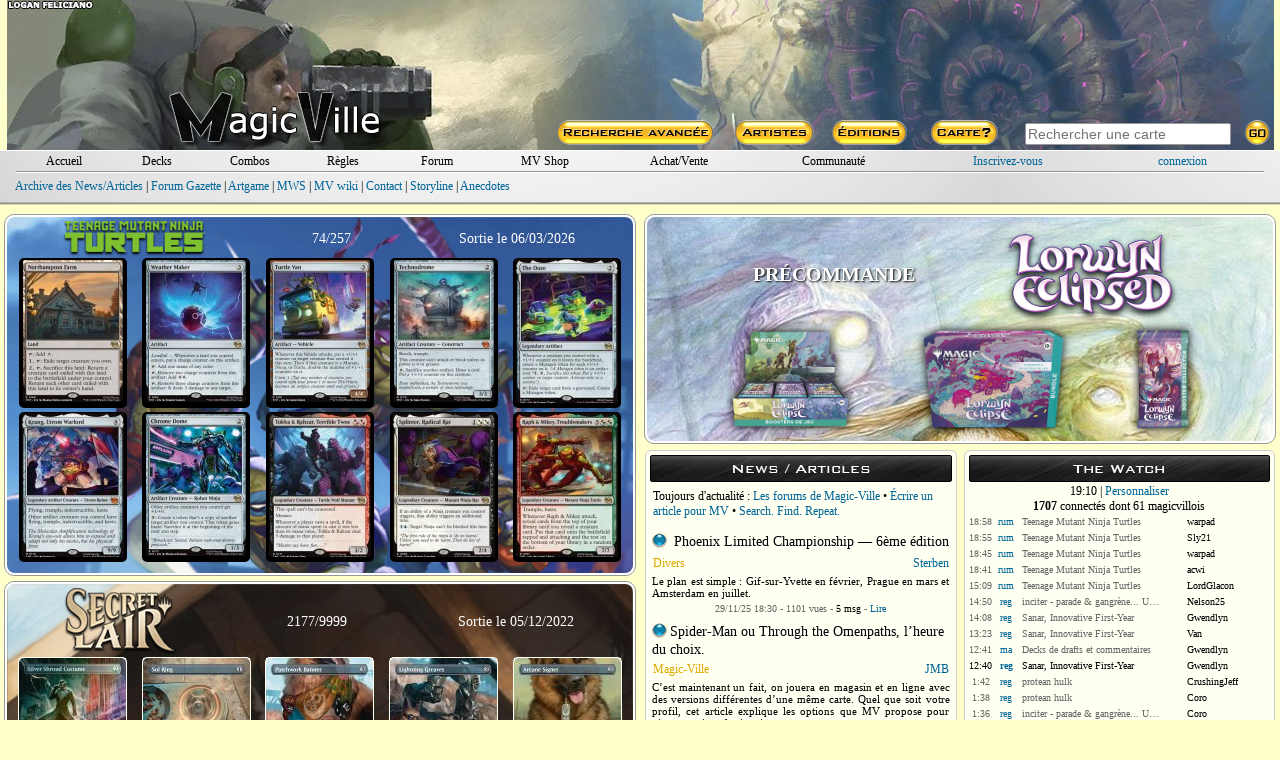

--- FILE ---
content_type: text/html; charset=ISO-8859-1
request_url: https://www.magic-ville.com/fr/?ref=abu169
body_size: 71059
content:

<!DOCTYPE HTML>
<html>
<head>
  <title>Magicville - Tout sur "Magic : L'Assembl&eacute;e" - magic-ville.com</title>
  <link rel="shortcut icon" type="image/png" href="https://www.magic-ville.com/favicon.png">
<meta http-equiv="content-type" content="text/html; charset=iso-8859-1">
<meta http-equiv="content-language" content="fr">
<meta name="keywords" lang="fr" content="magic,gathering,assemblee,carte,achat,vente,echange,tournoi">
<meta name="description" content="Toutes les cartes de Magic : l'assemblee, vente, echange, forums, decks, combos">
  <link href="/fr/styles.css" rel="stylesheet" type="text/css">
  
  
<!-- Google tag (gtag.js) -->
<script async src="https://www.googletagmanager.com/gtag/js?id=G-FMSVMQXHY3"></script>
<script>
  window.dataLayer = window.dataLayer || [];
  function gtag(){dataLayer.push(arguments);}
  gtag('js', new Date());

  gtag('config', 'G-FMSVMQXHY3');
</script>
<script>

var hoverprefs=1;
var touchprefs=0;
var x
var y

function MAJCoords(evt){
	x=evt.clientX
	y=evt.clientY
	return false;	
}


	function initElement(){
		document.getElementById("MV_content").onmouseover = TreatOver;
		document.getElementById("MV_content").onmouseout = TreatOut;
	}

	function TreatOver(event){
		event = event || window.event;
		elem = event.target || event.srcElement;
		id = elem.id;

		if (hoverprefs && id.substring(0,4)=="c_t_") {CardOver(id.substring(4));}
	}

	function TreatOut(event){
		event = event || window.event;
		elem = event.target || event.srcElement;
		id = elem.id;

		if (hoverprefs && id.substring(0,4)=="c_t_") {CardOut(id.substring(4));}
	}

function MM_preloadImages() { //v3.0
  var d=document; if(d.images){ if(!d.MM_p) d.MM_p=new Array();
    var i,j=d.MM_p.length,a=MM_preloadImages.arguments; for(i=0; i<a.length; i++)
    if (a[i].indexOf("#")!=0){ d.MM_p[j]=new Image; d.MM_p[j++].src=a[i];}}
}

user_id="";
idcur="accueil";
idchg="";
//document.getElementById("mainrub_"+idcur).className = "fakelink";




	function rubdetails(idchg) {
    	document.getElementById("rub"+idcur).style.display = "none";
		document.getElementById("rub"+idchg).style.display = "block";
		if (idchg=="perso" && user_id=="") {document.login_form.pseudo.focus();}
		if (idchg==idcur) { p=3;}
		else {idcur=idchg;}
	}

function ShowSpoiler(ref) {
    document.getElementById(ref).style.visibility = "visible";
}

function ShowSpoiler2(ref) {
    document.getElementById(ref).style.display = "block";
}


function ChangePrefs(pref){
	OnTheFlyContent("/fr/prefs_light?p="+pref,"prefs_tooltip_content");
	if (pref=="") {
 	if (document.documentElement && document.documentElement.scrollTop) {
		theTop = document.documentElement.scrollTop
	}
	else if (document.body) {
		theTop = document.body.scrollTop
	}

	document.getElementById("prefs_tooltip").style.left=(x-250)+"px";
	document.getElementById("prefs_tooltip").style.top=(theTop+y+10)+"px";
	document.getElementById("prefs_tooltip").style.visibility="visible";
	}
}

function EffPrefs(){document.getElementById("prefs_tooltip").style.visibility="hidden";}

function OnTheFlyContent(src,dst) {
	var xhr_object = null;

	if(window.XMLHttpRequest) // Firefox
	   xhr_object = new XMLHttpRequest();
	else if(window.ActiveXObject) // Internet Explorer
	   xhr_object = new ActiveXObject('Microsoft.XMLHTTP');


	xhr_object.open("POST", src, true);

	xhr_object.onreadystatechange = function() {
	   if(xhr_object.readyState == 4) document.getElementById(dst).innerHTML=xhr_object.responseText;
	}

	xhr_object.send(null);
}

var Mkeystrokes = 0;
function MKeyUp() {
    ++Mkeystrokes;
    setTimeout(MCardSearch, 500);
}

function MCardSearch(){
	--Mkeystrokes;
	csi=document.getElementById("main_card_search_input");
	Mch=csi.value;
	if (Mkeystrokes == 0 && (Mch.length>2 || Mch.toLowerCase()=="ow" || Mch.toLowerCase()=="x")) {
		document.getElementById("main_card_search_results").innerHTML="<div align=center><img src=/fr/graph/divers/loadingGIF.gif></div>";
		OnTheFlyContent("/fr/upn_search?n="+encodeURI(Mch),"main_card_search_results");

		if (document.documentElement && document.documentElement.scrollTop) {theTop = document.documentElement.scrollTop;}
		else if (document.body) {theTop = document.body.scrollTop;}

  		var r = csi.getBoundingClientRect();

		document.getElementById("main_card_search_results").style.left=(r.left-20)+"px";
		document.getElementById("main_card_search_results").style.top=(theTop+r.top+30)+"px";
		document.getElementById("main_card_search_results").style.visibility="visible";
	}
}

function MClose(){
	document.getElementById("main_card_search_results").style.visibility="hidden";
	document.getElementById("main_card_search_results").innerHTML="<img src=/fr/graph/divers/loadingGIF.gif>";
}
</script>
</head>


<body onmousemove="MAJCoords(event)" onload="initElement();" >
<a name="haut_de_page"></a>
<div align=center>
<div style="width:100%;min-width: 750px;max-width: 1280px;" align=center id=MV_content>
<table style="width:99%;background:url(/fr/graph/header_bk/2026/4.jpg);" border=0 cellspacing=0 cellpadding=0><tr><td>
<table width=100% height=150 border=0 cellspacing=0 cellpadding=0 align=center>
  <tr> 
	<td valign=bottom align=center rowspan=2>
		<a href=/fr/MVbanners?year=2026&week=4><div style="width:100%;height:90px;"></div></a>
		<a href=/fr/index.php target=_top><img src=/fr/graph/head/MVlogo.png border=0 ></a>
	</td>
	<td width=730 align=right height=120><a href=/fr/MVbanners?year=2025&week=4><div style="width:100%;height:110px;"></div></a></td>
  </tr>
  <tr> 
	<td width=730 align=right valign=bottom> 
<table width=730 border=0 height=30 cellspacing=0 cellpadding=0 align=right>
  <tr>
    <td align=center width=25%><a href=/fr/rech_avancee><img src=/fr/graph/head/rech_avancee.png border=0></a></td>
    <td align=center width=13%><a href=/fr/rech_art><img src=/fr/graph/head/artistes.png border=0></a></td>
    <td align=center width=13%><a href=/fr/rech_set><img src=/fr/graph/head/editions.png border=0></a></td>
    <td align=center width=13%><a href=/fr/carte><img src=/fr/graph/head/carte_hasard.png border=0></a></td>
    <td valign=middle align=center width=36%>  
      <table cellspacing=0 cellpadding=0 width=100% border=0>
      <form method=post action=/fr/resultats?zbob=1>
        <tr>
          <td align=center><input id=main_card_search_input type=text name=recherche_titre style="width:200px;" onkeyup="MKeyUp()" class=search_input  placeholder="Rechercher une carte" autofocus></td>
          <td align=left><input type=image src=/fr/graph/head/go.png border=0></td>
        </tr>
        </form>
      </table>
    </td>
  </tr>
</table></td>
  </tr>
</table></td></tr></table>
<div style="background: url(/fr/graph/wm/fond.jpg);margin-bottom:5px;">
<div style="background:repeat-x top url(/fr/graph/wm/u.png);">
<div style="background:repeat-x bottom url(/fr/graph/wm/d.png);padding:2px;">
  <div style="margin:2px;">
	<table  width=98% border=0 cellspacing=0 cellpadding=0 align=center>
	  <tr>
		<td align=center width=7%><div id=mainrub_accueil style="cursor:pointer;"><a onmouseover="rubdetails('accueil')" class=und href=index>Accueil</a></div></td>
		<td align=center width=7%><div id=mainrub_decks style="cursor:pointer;"><a onmouseover="rubdetails('decks')" class=und href=decks>Decks</a></div></td>
		<td align=center width=7%><div id=mainrub_combos style="cursor:pointer;"><a onmouseover="rubdetails('combos')" class=und href=combos>Combos</a></div></td>
		<td align=center width=7%><div id=mainrub_regles style="cursor:pointer;"><a onmouseover="rubdetails('regles')" class=und href=regles>R&egrave;gles</a></div></td>
		<td align=center width=7%><div id=mainrub_forum style="cursor:pointer;"><a onmouseover="rubdetails('forum')" class=und href=forum/index2.php>Forum</a></div></td>
		<td align=center width=9%><div style="display:inline-block;"><a class=und href=/fr/mvshop/boutique>MV Shop</a></div></td>
		<td align=center width=11%><div id=mainrub_vente style="cursor:pointer;"><a onmouseover="rubdetails('vente')" class=und href=register/magicville_sale>Achat/Vente</a></td>
		<td align=center width=12%><div id=mainrub_comm style="cursor:pointer;"><a onmouseover="rubdetails('comm')" style="cursor:pointer;" class=und href=#>Communaut&eacute;</a></td>
		 
	<td align=center width=14%><a style="cursor:pointer;" href=inscription.php>Inscrivez-vous</a></td>
	<td align=center width=12%><div id=mainrub_perso onmouseover="rubdetails('perso')"><a style="cursor:pointer;" href=connexion.php>connexion</a></div></td>
	
	  </tr>
	</table></div>
  <div style="margin:1px;"><img src=/fr/graph/wm/sep.png style="display:block;width:98%;height:2px;"></div>
  <div align=left style="width:98%;height:24px;padding-top:5px;">
    <div id=rubaccueil style="display:block;" class=menu>
      <a href=gazette>Archive des News/Articles</a> |
      <a href=forum/index.php?themecode=gaz>Forum Gazette</a> |
      <a href=artgame>Artgame</a> |
      <a href=gazette/show_article?ref=60>MWS</a> |
      <a href=wiki>MV wiki</a> |
      <a href=divers/contacts>Contact</a> | 
      <a href=storyline>Storyline</a> |
      <a href=/fr/lsv>Anecdotes</a>
    </div>
    <div id=rubdecks style="display:none;">
      <a href=decks/resultats>Rechercher un deck</a> | 
      <a href=decks/submit>Saisir un deck</a> | 
      <a href=decks/decklists>Listes TOP 8</a> | 
      <a href=decks/showdeck>Deck au hasard</a> | 
      <a href=register/perso.php?rub=decks>Mes decks</a> |
      <a href=proxy>Proxies</a>
    </div>
    <div id=rubcombos style="display:none;">
      <a href=combos/moteur>Rechercher une combo</a> | 
      <a href=combos/submit>Saisir une combo</a> | 
      <a href=combos/showcombo>Combo au hasard</a> | 
      <a href=register/perso.php?rub=combos>Mes combos</a> | 
      <a href=combos/classification>Classification</a>
    </div>
    <div id=rubregles style="display:none;">
      <a href=regles/>Recherche</a> |
      <a href=regles/reglesoff.php>R&egrave;gles officielles</a> |
      <a href=regles/glossaire.php>Glossaire</a> |
      <a href=regles/faq.php>F.A.Q.</a> |
      <a href=forum/index.php?themecode=reg>Forum R&egrave;gles</a>
    </div>
    <div id=rubforum style="display:none;" class=S11>
	  <a href=/fr/forum/index.php?themecode=gen>G&eacute;n&eacute;ral</a> | 
	  <a href=/fr/forum/index.php?themecode=oik>OIK</a> | 
	  <a href=/fr/forum/index.php?themecode=ech>&Eacute;changes</a> | 
	  <a href=/fr/forum/index.php?themecode=reg>R&egrave;gles</a> | 
	  <a href=/fr/forum/index.php?themecode=tou>Tournois</a> | 
	  <a href=/fr/forum/index.php?themecode=rum>Rumeurs</a> | 
	  <a href=/fr/forum/index.php?themecode=dec>Decks</a> | 
	  <a href=/fr/forum/index.php?themecode=vin>Vintage</a> | 
	  <a href=/fr/forum/index.php?themecode=leg>Legacy</a> | 
	  <a href=/fr/forum/index.php?themecode=mod>Modern</a> |
	  <a href=/fr/forum/index.php?themecode=pio>Pioneer</a> |
	  <a href=/fr/forum/index.php?themecode=T2>Standard</a> | 
	  <a href=/fr/forum/index.php?themecode=pea>Peasant</a> |
	  <a href=/fr/forum/index.php?themecode=edh>Commander</a> |
	  <a href=/fr/forum/index.php?themecode=tl>Tiny Leaders</a> |
	  <a href=/fr/forum/index.php?themecode=exp>Explorer</a> |
	  <a href=/fr/forum/index.php?themecode=ma>MTG Arena</a>
	</div>
    <div id=rubmvshop style="display:none;" align=center>
      <div align=center>
      <a href=mvshop/caddie_checkout>Caddie</a> |
      <a href=mvshop/boutique>Boutique</a>
      
      </div>
	</div>
    <div id=rubvente style="display:none;">
      <a href=register/magicville_sale.php>Achetez &agrave; un magicvillois</a> |
      <a href=register/vendre>Vendez vos cartes</a>
	</div>
    <div id=rubcomm style="display:none;">
      <a href=register/habitants>Tous les magicvillois</a> | 
      <a href=trombi>Trombinoscope</a> | 
      Forums :
      <a href=forum/index.php?themecode=con>Contacts</a> | 
      <a href=forum/index.php?themecode=clt>MV Culture</a>
	</div>
    <div id=rubperso style="display:none;">
		
	<table width=100% cellspacing=0 cellpadding=0 border=0>
	<form name=login_form method=post action=connexion.php>
	<input type=hidden name=return_url value="www.magic-ville.com/fr/?ref=abu169">
	
	  <tr>
	    <td align=right><input type=hidden name=data value=1> login <input type=text name=pseudo maxlength=15 style="font-family: verdana;border:1px gray solid;font-size: 10px; width: 80px;"> pass <input type=password name=pass maxlength=15 style="font-family: verdana;border:1px gray solid;font-size: 10px; width: 80px;"> <input type=submit style="font-family: verdana;font-size: 10px;" value=GO></td>
	  </tr>
	</form>
	</table>
	</div></div>
</div></div></div>
<div id=prefs_tooltip style="visibility:hidden;z-index:10;position: absolute;">
  <div style="box-shadow: 0px 10px 20px 5px #333333;padding:2px;background:#fffff2;border-radius:6px;border:2px #666666 solid;">
	<div id=prefs_tooltip_content style="width:500px;padding:3px;"></div>
  </div>
</div><div id=main_card_search_results style="visibility:hidden;z-index:10;width:240px;position:absolute;background:#fffff2;box-shadow: 0px 10px 20px 5px #333333;padding:2px;border-radius:6px;border:2px #666666 solid;"></div>
<table width=100% align=center border=0 cellpadding=4 cellspacing=0>
  <tr>
    <td width=50% valign="top" align=center>
	<div style="padding:2px;background:#ffffff;border-radius:10px;border:1px #999999 solid;">
	<div style="padding:4px;background:url(/fr/graph/fond/TeenageMutantNinjaTurtles); background-size: cover; top;border-radius:8px;">
	
	<div style="margin-bottom:5px;">
	<div style="position:relative;display:flex;justify-content:space-around;align-items:center;">
	  
      <div><a href=set_cards?setcode=489&t=p><img style="filter: drop-shadow(0px 2px 1px black);" src=graph/setlogos/tmt.png border=0></a></div>
      <div class=W14>74/257</div>
      <div class=W14>Sortie le 06/03/2026</div>
    </div>
    <div id=tmt_spoilers><div style="display:flex;flex-wrap:wrap;justify-content:space-around;">
  		<div style="margin:2px;">
 		<a href=carte?ref=tmt188>
 		<table cellspacing=0 cellpadding=0 style="width:108px;height:150px;background:black;border-radius:5px;">
 		  <tr>
 			<td align=center valign=middle>
 			   <img src=../pics/lil/tmt/188.jpg title="" >
 			</td>
 		  </tr>
 		</table>
 		</a>
 		<div class=S10> <a href=carte?ref=tmt188></a></div>
 		</div>
  		<div style="margin:2px;">
 		<a href=carte?ref=tmt182>
 		<table cellspacing=0 cellpadding=0 style="width:108px;height:150px;background:black;border-radius:5px;">
 		  <tr>
 			<td align=center valign=middle>
 			   <img src=../pics/lil/tmt/182.jpg title="" >
 			</td>
 		  </tr>
 		</table>
 		</a>
 		<div class=S10> <a href=carte?ref=tmt182></a></div>
 		</div>
  		<div style="margin:2px;">
 		<a href=carte?ref=tmt181>
 		<table cellspacing=0 cellpadding=0 style="width:108px;height:150px;background:black;border-radius:5px;">
 		  <tr>
 			<td align=center valign=middle>
 			   <img src=../pics/lil/tmt/181.jpg title="" >
 			</td>
 		  </tr>
 		</table>
 		</a>
 		<div class=S10> <a href=carte?ref=tmt181></a></div>
 		</div>
  		<div style="margin:2px;">
 		<a href=carte?ref=tmt179>
 		<table cellspacing=0 cellpadding=0 style="width:108px;height:150px;background:black;border-radius:5px;">
 		  <tr>
 			<td align=center valign=middle>
 			   <img src=../pics/lil/tmt/179.jpg title="" >
 			</td>
 		  </tr>
 		</table>
 		</a>
 		<div class=S10> <a href=carte?ref=tmt179></a></div>
 		</div>
  		<div style="margin:2px;">
 		<a href=carte?ref=tmt177>
 		<table cellspacing=0 cellpadding=0 style="width:108px;height:150px;background:black;border-radius:5px;">
 		  <tr>
 			<td align=center valign=middle>
 			   <img src=../pics/lil/tmt/177.jpg title="" >
 			</td>
 		  </tr>
 		</table>
 		</a>
 		<div class=S10> <a href=carte?ref=tmt177></a></div>
 		</div>
  		<div style="margin:2px;">
 		<a href=carte?ref=tmt175>
 		<table cellspacing=0 cellpadding=0 style="width:108px;height:150px;background:black;border-radius:5px;">
 		  <tr>
 			<td align=center valign=middle>
 			   <img src=../pics/lil/tmt/175.jpg title="" >
 			</td>
 		  </tr>
 		</table>
 		</a>
 		<div class=S10> <a href=carte?ref=tmt175></a></div>
 		</div>
  		<div style="margin:2px;">
 		<a href=carte?ref=tmt172>
 		<table cellspacing=0 cellpadding=0 style="width:108px;height:150px;background:black;border-radius:5px;">
 		  <tr>
 			<td align=center valign=middle>
 			   <img src=../pics/lil/tmt/172.jpg title="" >
 			</td>
 		  </tr>
 		</table>
 		</a>
 		<div class=S10> <a href=carte?ref=tmt172></a></div>
 		</div>
  		<div style="margin:2px;">
 		<a href=carte?ref=tmt171>
 		<table cellspacing=0 cellpadding=0 style="width:108px;height:150px;background:black;border-radius:5px;">
 		  <tr>
 			<td align=center valign=middle>
 			   <img src=../pics/lil/tmt/171.jpg title="" >
 			</td>
 		  </tr>
 		</table>
 		</a>
 		<div class=S10> <a href=carte?ref=tmt171></a></div>
 		</div>
  		<div style="margin:2px;">
 		<a href=carte?ref=tmt169>
 		<table cellspacing=0 cellpadding=0 style="width:108px;height:150px;background:black;border-radius:5px;">
 		  <tr>
 			<td align=center valign=middle>
 			   <img src=../pics/lil/tmt/169.jpg title="" >
 			</td>
 		  </tr>
 		</table>
 		</a>
 		<div class=S10> <a href=carte?ref=tmt169></a></div>
 		</div>
  		<div style="margin:2px;">
 		<a href=carte?ref=tmt167>
 		<table cellspacing=0 cellpadding=0 style="width:108px;height:150px;background:black;border-radius:5px;">
 		  <tr>
 			<td align=center valign=middle>
 			   <img src=../pics/lil/tmt/167.jpg title="" >
 			</td>
 		  </tr>
 		</table>
 		</a>
 		<div class=S10> <a href=carte?ref=tmt167></a></div>
 		</div></div></div>
    </div>
	</div>
	</div><div style="margin-bottom:5px;width:100%;"></div>
	<div style="padding:2px;background:#ffffff;border-radius:10px;border:1px #999999 solid;">
	<div style="padding:4px;background:url(/fr/graph/fond/SecretLair); background-size: cover; top;border-radius:8px;">
	
	<div style="margin-bottom:5px;">
	<div style="position:relative;display:flex;justify-content:space-around;align-items:center;">
	  
      <div><a href=set_cards?setcode=324&t=p><img style="filter: drop-shadow(0px 2px 1px black);" src=graph/setlogos/sld.png border=0></a></div>
      <div class=W14>2177/9999</div>
      <div class=W14>Sortie le 05/12/2022</div>
    </div>
    <div id=sld_spoilers><div style="display:flex;flex-wrap:wrap;justify-content:space-around;">
  		<div style="margin:2px;">
 		<div style="display:inline-block;background:#fffff2;padding:1px;border-radius:5px;">
 		<a href=carte?ref=sld915><img style="display:block;" src=../pics/lil/sld/915.jpg title="" ></a>
 		</div>
 			
 		<div class=S10> <a href=carte?ref=sld915></a></div>
 		</div>
  		<div style="margin:2px;">
 		<div style="display:inline-block;background:#fffff2;padding:1px;border-radius:5px;">
 		<a href=carte?ref=sld2467><img style="display:block;" src=../pics/lil/sld/2467.jpg title="" ></a>
 		</div>
 			
 		<div class=S10> <a href=carte?ref=sld2467></a></div>
 		</div>
  		<div style="margin:2px;">
 		<div style="display:inline-block;background:#fffff2;padding:1px;border-radius:5px;">
 		<a href=carte?ref=sld2466><img style="display:block;" src=../pics/lil/sld/2466.jpg title="" ></a>
 		</div>
 			
 		<div class=S10> <a href=carte?ref=sld2466></a></div>
 		</div>
  		<div style="margin:2px;">
 		<div style="display:inline-block;background:#fffff2;padding:1px;border-radius:5px;">
 		<a href=carte?ref=sld2465><img style="display:block;" src=../pics/lil/sld/2465.jpg title="" ></a>
 		</div>
 			
 		<div class=S10> <a href=carte?ref=sld2465></a></div>
 		</div>
  		<div style="margin:2px;">
 		<div style="display:inline-block;background:#fffff2;padding:1px;border-radius:5px;">
 		<a href=carte?ref=sld2464><img style="display:block;" src=../pics/lil/sld/2464.jpg title="" ></a>
 		</div>
 			
 		<div class=S10> <a href=carte?ref=sld2464></a></div>
 		</div>
  		<div style="margin:2px;">
 		<div style="display:inline-block;background:#fffff2;padding:1px;border-radius:5px;">
 		<a href=carte?ref=sld2463><img style="display:block;" src=../pics/lil/sld/2463.jpg title="" ></a>
 		</div>
 			
 		<div class=S10> <a href=carte?ref=sld2463></a></div>
 		</div>
  		<div style="margin:2px;">
 		<div style="display:inline-block;background:#fffff2;padding:1px;border-radius:5px;">
 		<a href=carte?ref=sld2462><img style="display:block;" src=../pics/lil/sld/2462.jpg title="" ></a>
 		</div>
 			
 		<div class=S10> <a href=carte?ref=sld2462></a></div>
 		</div>
  		<div style="margin:2px;">
 		<div style="display:inline-block;background:#fffff2;padding:1px;border-radius:5px;">
 		<a href=carte?ref=sld2461><img style="display:block;" src=../pics/lil/sld/2461.jpg title="" ></a>
 		</div>
 			
 		<div class=S10> <a href=carte?ref=sld2461></a></div>
 		</div>
  		<div style="margin:2px;">
 		<div style="display:inline-block;background:#fffff2;padding:1px;border-radius:5px;">
 		<a href=carte?ref=sld2460><img style="display:block;" src=../pics/lil/sld/2460.jpg title="" ></a>
 		</div>
 			
 		<div class=S10> <a href=carte?ref=sld2460></a></div>
 		</div>
  		<div style="margin:2px;">
 		<div style="display:inline-block;background:#fffff2;padding:1px;border-radius:5px;">
 		<a href=carte?ref=sld2459><img style="display:block;" src=../pics/lil/sld/2459.jpg title="" ></a>
 		</div>
 			
 		<div class=S10> <a href=carte?ref=sld2459></a></div>
 		</div></div></div>
    </div>
	</div>
	</div><div style="margin-bottom:5px;width:100%;"></div>
	<div style="padding:2px;background:#ffffff;border-radius:10px;border:1px #999999 solid;">
	<div style="padding:4px;background:url(/fr/graph/fond/LorwynEclipsed); background-size: cover; top;border-radius:8px;">
	
	<div style="margin-bottom:5px;">
	<div style="position:relative;display:flex;justify-content:space-around;align-items:center;">
	  
      <div><a href=set_cards?setcode=488&t=p><img style="filter: drop-shadow(0px 2px 1px black);" src=graph/setlogos/ecl.png border=0></a></div>
      <div class=S14>283/283</div>
      <div class=S14>Sortie le 23/01/2026</div>
    </div>
    <div id=ecl_spoilers><div style="display:flex;flex-wrap:wrap;justify-content:space-around;">
  		<div style="margin:2px;">
 		<div style="display:inline-block;background:#fffff2;padding:1px;border-radius:5px;">
 		<a href=carte?ref=ecl613><img style="display:block;" src=../pics/lil/ecl/613.jpg title="" ></a>
 		</div>
 			
 		<div class=S10> <a href=carte?ref=ecl613></a></div>
 		</div>
  		<div style="margin:2px;">
 		<a href=carte?ref=ecl612>
 		<table cellspacing=0 cellpadding=0 style="width:108px;height:150px;background:black;border-radius:5px;">
 		  <tr>
 			<td align=center valign=middle>
 			   <img src=../pics/lil/ecl/612.jpg title="" >
 			</td>
 		  </tr>
 		</table>
 		</a>
 		<div class=S10> <a href=carte?ref=ecl612></a></div>
 		</div>
  		<div style="margin:2px;">
 		<a href=carte?ref=ecl611>
 		<table cellspacing=0 cellpadding=0 style="width:108px;height:150px;background:black;border-radius:5px;">
 		  <tr>
 			<td align=center valign=middle>
 			   <img src=../pics/lil/ecl/611.jpg title="" >
 			</td>
 		  </tr>
 		</table>
 		</a>
 		<div class=S10> <a href=carte?ref=ecl611></a></div>
 		</div>
  		<div style="margin:2px;">
 		<a href=carte?ref=ecl610>
 		<table cellspacing=0 cellpadding=0 style="width:108px;height:150px;background:black;border-radius:5px;">
 		  <tr>
 			<td align=center valign=middle>
 			   <img src=../pics/lil/ecl/610.jpg title="" >
 			</td>
 		  </tr>
 		</table>
 		</a>
 		<div class=S10> <a href=carte?ref=ecl610></a></div>
 		</div>
  		<div style="margin:2px;">
 		<a href=carte?ref=ecl609>
 		<table cellspacing=0 cellpadding=0 style="width:108px;height:150px;background:black;border-radius:5px;">
 		  <tr>
 			<td align=center valign=middle>
 			   <img src=../pics/lil/ecl/609.jpg title="" >
 			</td>
 		  </tr>
 		</table>
 		</a>
 		<div class=S10> <a href=carte?ref=ecl609></a></div>
 		</div></div></div>
    </div>
	</div>
	</div><div style="margin-bottom:5px;width:100%;"></div>
	<div style="padding:2px;background:#ffffff;border-radius:10px;border:1px #999999 solid;">
	<div style="padding:4px;background:url(/fr/graph/fond/ECCCommander); background-size: cover; top;border-radius:8px;">
	
	<div style="margin-bottom:5px;">
	<div style="position:relative;display:flex;justify-content:space-around;align-items:center;">
	  <div style="position:absolute;top:10px;left:10px;"><img id=ecc_button src=/fr/graph/manas_c/bigT.png onClick="ShowLastCards('ecc')"></div>
      <div><a href=set_cards?setcode=495&t=p><img style="filter: drop-shadow(0px 2px 1px black);" src=graph/setlogos/ecc.png border=0></a></div>
      <div class=W14>152/152</div>
      <div class=W14>Sortie le 23/01/2026</div>
    </div>
    <div id=ecc_spoilers style="max-height:0px;overflow:hidden;transition: max-height 0.3s ease-out;"><div style="display:flex;flex-wrap:wrap;justify-content:space-around;">
  		<div style="margin:2px;">
 		<a href=carte?ref=ecc313>
 		<table cellspacing=0 cellpadding=0 style="width:108px;height:150px;background:black;border-radius:5px;">
 		  <tr>
 			<td align=center valign=middle>
 			   <img src=../pics/lil/ecc/313.jpg title="" >
 			</td>
 		  </tr>
 		</table>
 		</a>
 		<div class=S10> <a href=carte?ref=ecc313></a></div>
 		</div>
  		<div style="margin:2px;">
 		<a href=carte?ref=ecc312>
 		<table cellspacing=0 cellpadding=0 style="width:108px;height:150px;background:black;border-radius:5px;">
 		  <tr>
 			<td align=center valign=middle>
 			   <img src=../pics/lil/ecc/312.jpg title="" >
 			</td>
 		  </tr>
 		</table>
 		</a>
 		<div class=S10> <a href=carte?ref=ecc312></a></div>
 		</div>
  		<div style="margin:2px;">
 		<a href=carte?ref=ecc311>
 		<table cellspacing=0 cellpadding=0 style="width:108px;height:150px;background:black;border-radius:5px;">
 		  <tr>
 			<td align=center valign=middle>
 			   <img src=../pics/lil/ecc/311.jpg title="" >
 			</td>
 		  </tr>
 		</table>
 		</a>
 		<div class=S10> <a href=carte?ref=ecc311></a></div>
 		</div>
  		<div style="margin:2px;">
 		<a href=carte?ref=ecc310>
 		<table cellspacing=0 cellpadding=0 style="width:108px;height:150px;background:black;border-radius:5px;">
 		  <tr>
 			<td align=center valign=middle>
 			   <img src=../pics/lil/ecc/310.jpg title="" >
 			</td>
 		  </tr>
 		</table>
 		</a>
 		<div class=S10> <a href=carte?ref=ecc310></a></div>
 		</div>
  		<div style="margin:2px;">
 		<a href=carte?ref=ecc309>
 		<table cellspacing=0 cellpadding=0 style="width:108px;height:150px;background:black;border-radius:5px;">
 		  <tr>
 			<td align=center valign=middle>
 			   <img src=../pics/lil/ecc/309.jpg title="" >
 			</td>
 		  </tr>
 		</table>
 		</a>
 		<div class=S10> <a href=carte?ref=ecc309></a></div>
 		</div></div></div>
    </div>
	</div>
	</div><div style="margin-bottom:5px;width:100%;"></div>
	<div style="padding:2px;background:#ffffff;border-radius:10px;border:1px #999999 solid;">
	<div style="padding:4px;background:url(/fr/graph/fond/SpecialGuests); background-size: cover; top;border-radius:8px;">
	
	<div style="margin-bottom:5px;">
	<div style="position:relative;display:flex;justify-content:space-around;align-items:center;">
	  <div style="position:absolute;top:10px;left:10px;"><img id=spg_button src=/fr/graph/manas_c/bigT.png onClick="ShowLastCards('spg')"></div>
      <div><a href=set_cards?setcode=433&t=p><img style="filter: drop-shadow(0px 2px 1px black);" src=graph/setlogos/spg.png border=0></a></div>
      <div class=W14>154/148</div>
      <div class=W14>Sortie le 15/11/2024</div>
    </div>
    <div id=spg_spoilers style="max-height:0px;overflow:hidden;transition: max-height 0.3s ease-out;"><div style="display:flex;flex-wrap:wrap;justify-content:space-around;">
  		<div style="margin:2px;">
 		<div style="display:inline-block;background:#fffff2;padding:1px;border-radius:5px;">
 		<a href=carte?ref=spg148><img style="display:block;" src=../pics/lil/spg/148.jpg title="" ></a>
 		</div>
 			
 		<div class=S10> <a href=carte?ref=spg148></a></div>
 		</div>
  		<div style="margin:2px;">
 		<div style="display:inline-block;background:#fffff2;padding:1px;border-radius:5px;">
 		<a href=carte?ref=spg147><img style="display:block;" src=../pics/lil/spg/147.jpg title="" ></a>
 		</div>
 			
 		<div class=S10> <a href=carte?ref=spg147></a></div>
 		</div>
  		<div style="margin:2px;">
 		<div style="display:inline-block;background:#fffff2;padding:1px;border-radius:5px;">
 		<a href=carte?ref=spg146><img style="display:block;" src=../pics/lil/spg/146.jpg title="" ></a>
 		</div>
 			
 		<div class=S10> <a href=carte?ref=spg146></a></div>
 		</div>
  		<div style="margin:2px;">
 		<div style="display:inline-block;background:#fffff2;padding:1px;border-radius:5px;">
 		<a href=carte?ref=spg145><img style="display:block;" src=../pics/lil/spg/145.jpg title="" ></a>
 		</div>
 			
 		<div class=S10> <a href=carte?ref=spg145></a></div>
 		</div>
  		<div style="margin:2px;">
 		<div style="display:inline-block;background:#fffff2;padding:1px;border-radius:5px;">
 		<a href=carte?ref=spg144><img style="display:block;" src=../pics/lil/spg/144.jpg title="" ></a>
 		</div>
 			
 		<div class=S10> <a href=carte?ref=spg144></a></div>
 		</div></div></div>
    </div>
	</div>
	</div><div style="margin-bottom:5px;width:100%;"></div>
	<div style="padding:2px;background:#ffffff;border-radius:10px;border:1px #999999 solid;">
	<div style="padding:4px;background:url(/fr/graph/fond/MarvelSuperHeroes); background-size: cover; top;border-radius:8px;">
	
	<div style="margin-bottom:5px;">
	<div style="position:relative;display:flex;justify-content:space-around;align-items:center;">
	  <div style="position:absolute;top:10px;left:10px;"><img id=msh_button src=/fr/graph/manas_c/bigT.png onClick="ShowLastCards('msh')"></div>
      <div><a href=set_cards?setcode=493&t=p><img style="filter: drop-shadow(0px 2px 1px black);" src=graph/setlogos/msh.png border=0></a></div>
      <div class=W14>14/223</div>
      <div class=W14>Sortie le 01/06/2026</div>
    </div>
    <div id=msh_spoilers style="max-height:0px;overflow:hidden;transition: max-height 0.3s ease-out;"><div style="display:flex;flex-wrap:wrap;justify-content:space-around;">
  		<div style="margin:2px;">
 		<div style="display:inline-block;background:#fffff2;padding:1px;border-radius:5px;">
 		<a href=carte?ref=msh394><img style="display:block;" src=../pics/lil/msh/394.jpg title="" ></a>
 		</div>
 			
 		<div class=S10> <a href=carte?ref=msh394></a></div>
 		</div>
  		<div style="margin:2px;">
 		<div style="display:inline-block;background:#fffff2;padding:1px;border-radius:5px;">
 		<a href=carte?ref=msh391><img style="display:block;" src=../pics/lil/msh/391.jpg title="" ></a>
 		</div>
 			
 		<div class=S10> <a href=carte?ref=msh391></a></div>
 		</div>
  		<div style="margin:2px;">
 		<div style="display:inline-block;background:#fffff2;padding:1px;border-radius:5px;">
 		<a href=carte?ref=msh390><img style="display:block;" src=../pics/lil/msh/390.jpg title="" ></a>
 		</div>
 			
 		<div class=S10> <a href=carte?ref=msh390></a></div>
 		</div>
  		<div style="margin:2px;">
 		<div style="display:inline-block;background:#fffff2;padding:1px;border-radius:5px;">
 		<a href=carte?ref=msh387><img style="display:block;" src=../pics/lil/msh/387.jpg title="" ></a>
 		</div>
 			
 		<div class=S10> <a href=carte?ref=msh387></a></div>
 		</div>
  		<div style="margin:2px;">
 		<div style="display:inline-block;background:#fffff2;padding:1px;border-radius:5px;">
 		<a href=carte?ref=msh307><img style="display:block;" src=../pics/lil/msh/307.jpg title="" ></a>
 		</div>
 			
 		<div class=S10> <a href=carte?ref=msh307></a></div>
 		</div></div></div>
    </div>
	</div>
	</div><div style="margin-bottom:5px;width:100%;"></div><div style="margin-bottom:5px;width:100%;">
	<div style="padding:2px;background:#ffffff;border-radius:10px;border:1px #999999 solid;">
	<div style="padding:4px;background:url(/fr/graph/fond/Liquid_Armor_o.jpg);background-position: center top;border-radius:8px;">
	
	<div style="margin:1px;padding:2px;background:#fffff2;border-radius:6px;border:1px #cccccc solid;">
	<div class=win_title align=center>Cartes Promos</div>

<div align=center><a href=set_cards?setcode=72&t=p><img src=graph/setlogosFR/pmo.png border=0></a></div>

<div align=center>Regional Qualifiers / Championships</div>
<div style="display:flex;flex-wrap:wrap;justify-content:space-around;">



  		<div style="margin:2px;">
 		<div style="display:inline-block;background:#fffff2;padding:1px;border-radius:5px;">
 		<a href=carte?ref=pmo1040><img style="display:block;" src=../pics/lil/pmo/1040.jpg title="Manifold Mouse" ></a>
 		</div>
 			
 		<div class=S10> <a href=carte?ref=pmo1040>Manifold Mouse</a></div>
 		</div>

  		<div style="margin:2px;">
 		<div style="display:inline-block;background:#fffff2;padding:1px;border-radius:5px;">
 		<a href=carte?ref=pmo1039><img style="display:block;" src=../pics/lil/pmo/1039.jpg title="Flowerfoot Swordmaster" ></a>
 		</div>
 			
 		<div class=S10> <a href=carte?ref=pmo1039>Flowerfoot Swordmaster</a></div>
 		</div>

  		<div style="margin:2px;">
 		<div style="display:inline-block;background:#fffff2;padding:1px;border-radius:5px;">
 		<a href=carte?ref=pmo1038><img style="display:block;" src=../pics/lil/pmo/1038.jpg title="Innkeeper's Talent" ></a>
 		</div>
 			
 		<div class=S10> <a href=carte?ref=pmo1038>Innkeeper's Talent</a></div>
 		</div>
</div>

<div align=center>Planeswalker Series</div>
<div style="display:flex;flex-wrap:wrap;justify-content:space-around;">



  		<div style="margin:2px;">
 		<a href=carte?ref=pmo1036>
 		<table cellspacing=0 cellpadding=0 style="width:108px;height:150px;background:black;border-radius:5px;">
 		  <tr>
 			<td align=center valign=middle>
 			   <img src=../pics/lil/pmo/1036.jpg title="Into the Flood Maw" >
 			</td>
 		  </tr>
 		</table>
 		</a>
 		<div class=S10> <a href=carte?ref=pmo1036>Into the Flood Maw</a></div>
 		</div>

  		<div style="margin:2px;">
 		<a href=carte?ref=pmo1035>
 		<table cellspacing=0 cellpadding=0 style="width:108px;height:150px;background:black;border-radius:5px;">
 		  <tr>
 			<td align=center valign=middle>
 			   <img src=../pics/lil/pmo/1035.jpg title="Beza, the Bounding Spring" >
 			</td>
 		  </tr>
 		</table>
 		</a>
 		<div class=S10> <a href=carte?ref=pmo1035>Beza, the Bounding Spring</a></div>
 		</div>

  		<div style="margin:2px;">
 		<a href=carte?ref=pmo1034>
 		<table cellspacing=0 cellpadding=0 style="width:108px;height:150px;background:black;border-radius:5px;">
 		  <tr>
 			<td align=center valign=middle>
 			   <img src=../pics/lil/pmo/1034.jpg title="Slickshot Show-Off" >
 			</td>
 		  </tr>
 		</table>
 		</a>
 		<div class=S10> <a href=carte?ref=pmo1034>The Ur-Dragon</a></div>
 		</div>

  		<div style="margin:2px;">
 		<a href=carte?ref=pmo1033>
 		<table cellspacing=0 cellpadding=0 style="width:108px;height:150px;background:black;border-radius:5px;">
 		  <tr>
 			<td align=center valign=middle>
 			   <img src=../pics/lil/pmo/1033.jpg title="Monstrous Rage" >
 			</td>
 		  </tr>
 		</table>
 		</a>
 		<div class=S10> <a href=carte?ref=pmo1033>Monstrous Rage</a></div>
 		</div>

</div>


<div style="margin:5px;" align=center><a href=https://www.magic-ville.com/fr/quick?ch=promo>Voir toutes les promos r&eacute;centes</a></div>
	</div>
	</div>
	</div></div></td>
    <td width=50% valign=top align=right>
      <div style="margin-bottom:5px;">
	<div style="padding:2px;background:#ffffff;border-radius:10px;border:1px #999999 solid;">
	<div style="padding:4px;background:url(/fr/graph/fond/ECL-BK);background-position: center top;border-radius:8px;">
	
<div style="cursor:pointer;padding:8px;">

	
  <a href=/fr/mvshop/boutique?set_code=488>
    <div style="display:flex;align-items:center;justify-content:space-evenly;height:90px;margin-bottom:10px;" align=center>
    <div class=S20 align=center style="text-shadow: 1px 1px 2px black;margin:5px;color:white;"><b>PR&Eacute;COMMANDE</b></div>
      <img src=/fr/graph/bigsetlogos/ecl.png style="height:80px;filter:drop-shadow(0px 3px 3px black);">
    </div>
    <div style="display:flex;height:100px;align-items:center;justify-content:space-evenly;margin-top:10px;" align=center>
		  <img src=/fr/mvshop/product_pics/64996.png style="height:100px;filter: drop-shadow(0px 0px 5px black);">
		  <img src=/fr/mvshop/product_pics/65000.png style="height:100px;filter: drop-shadow(0px 0px 5px black);">
		  <img src=/fr/mvshop/product_pics/64999.png style="height:100px;filter: drop-shadow(0px 0px 5px black);">
    </div>
  </a>
</div>
	</div>
	</div></div>
      <div style="display:flex;">
        <div style="width:100%;margin-right:5px;"><div style="width:100%;">
	<div style="margin:1px;padding:2px;background:#fffff2;border-radius:6px;border:1px #cccccc solid;">
	<div class=win_title align=center>News / Articles</div>
	<div style="width:100%;text-align:left;padding:5px;margin-bottom:5px;" class=S12>Toujours d'actualit&eacute; : <a href=gazette/show_article?ref=553>Les forums de Magic-Ville</a> &bull; <a href=gazette/show_article?ref=554>&Eacute;crire un article pour MV</a> &bull; <a href=gazette/show_article?ref=531>Search. Find. Repeat.</a></div>
		<div style="text-align:left;padding:4px;text-shadow: 1px 1px 2px white;" class=S14>
		  <span style="vertical-align:-10%;margin-right:3px;"><img src=/fr/gazette/graph/go.gif></span><a class=und href=gazette/show_article?ref=604> Phoenix Limited Championship — 6&egrave;me &eacute;dition</a>
		</div>
		<div style="display:flex;justify-content:space-around;">
		  <div class=O12 style="width:100%;padding-left:5px;text-align:left;">Divers</div>
		  		 
		  <div style="width:100%;padding-right:5px;text-align:right;"><a href="register/perso?user=Sterben">Sterben</a></div>
		</div>
		 
		<div align=center style="cursor:pointer;margin-bottom:5px;" onclick="location='gazette/show_article?ref=604'">
			  
			  <div style="padding:4px;text-align:justify;" class=S11>Le plan est simple : Gif-sur-Yvette en f&eacute;vrier, Prague en mars et Amsterdam en juillet.</div>
			  <div style="text-align:center;" class=G10>29/11/25 18:30 - 1101 vues - <a class=und href=forum/sujet?ref=471983>5 msg</a> - <a href=gazette/show_article?ref=604>Lire</a></div>
		</div>
		<div style="text-align:left;padding:4px;text-shadow: 1px 1px 2px white;" class=S14>
		  <span style="vertical-align:-10%;margin-right:3px;"><img src=/fr/gazette/graph/go.gif></span><a class=und href=gazette/show_article?ref=603>Spider-Man ou Through the Omenpaths, l’heure du choix.</a>
		</div>
		<div style="display:flex;justify-content:space-around;">
		  <div class=O12 style="width:100%;padding-left:5px;text-align:left;">Magic-Ville</div>
		  		 
		  <div style="width:100%;padding-right:5px;text-align:right;"><a href="register/perso?user=JMB">JMB</a></div>
		</div>
		 
		<div align=center style="cursor:pointer;margin-bottom:5px;" onclick="location='gazette/show_article?ref=603'">
			  
			  <div style="padding:4px;text-align:justify;" class=S11>C’est maintenant un fait, on jouera en magasin et en ligne avec des versions diff&eacute;rentes d’une m&ecirc;me carte. Quel que soit votre profil, cet article explique les options que MV propose pour vivre au mieux la situation.</div>
			  <div style="text-align:center;" class=G10>12/10/25 14:37 - 1513 vues - <a class=und href=forum/sujet?ref=471852>23 msg</a> - <a href=gazette/show_article?ref=603>Lire</a></div>
		</div>
		<div style="text-align:left;padding:4px;text-shadow: 1px 1px 2px white;" class=S14>
		  <span style="vertical-align:-10%;margin-right:3px;"><img src=/fr/gazette/graph/go.gif></span><a class=und href=gazette/show_article?ref=602>Magic the Gathering, la s&eacute;rie</a>
		</div>
		<div style="display:flex;justify-content:space-around;">
		  <div class=O12 style="width:100%;padding-left:5px;text-align:left;">Divers</div>
		  		 
		  <div style="width:100%;padding-right:5px;text-align:right;"><a href="register/perso?user=Zombie33">Zombie33</a></div>
		</div>
		 
		<div align=center style="cursor:pointer;margin-bottom:5px;" onclick="location='gazette/show_article?ref=602'">
			  
			  <div style="padding:4px;text-align:justify;" class=S11>Une r&eacute;cap n&eacute;cessaire et exhaustive de tout ce qui n&#039;a pas exist&eacute;...</div>
			  <div style="text-align:center;" class=G10>10/12/24 14:28 - 5280 vues - <a class=und href=forum/sujet?ref=470751>13 msg</a> - <a href=gazette/show_article?ref=602>Lire</a></div>
		</div>
		<div style="text-align:left;padding:4px;text-shadow: 1px 1px 2px white;" class=S14>
		  <span style="vertical-align:-10%;margin-right:3px;"><img src=/fr/gazette/graph/go.gif></span><a class=und href=gazette/show_article?ref=601>Les 10 ans de la Coupe de France de Peasant</a>
		</div>
		<div style="display:flex;justify-content:space-around;">
		  <div class=O12 style="width:100%;padding-left:5px;text-align:left;">Peasant</div>
		  		 
		  <div style="width:100%;padding-right:5px;text-align:right;"><a href="register/perso?user=Zombie33">Zombie33</a></div>
		</div>
		 
		<div align=center style="cursor:pointer;margin-bottom:5px;" onclick="location='gazette/show_article?ref=601'">
			  
			  <div style="padding:4px;text-align:justify;" class=S11>La CDF Peasant f&ecirc;tera ses 10 ans &agrave; Chalon-sur-Sa&ocirc;ne les 25, 26 et 27 Octobre. L&#039;occasion de revenir sur une aventure n&eacute;e ici-m&ecirc;me. </div>
			  <div style="text-align:center;" class=G10>27/09/24 17:01 - 3273 vues - <a class=und href=forum/sujet?ref=470523>9 msg</a> - <a href=gazette/show_article?ref=601>Lire</a></div>
		</div>
		<div style="text-align:left;padding:4px;text-shadow: 1px 1px 2px white;" class=S14>
		  <span style="vertical-align:-10%;margin-right:3px;"><img src=/fr/gazette/graph/go.gif></span><a class=und href=gazette/show_article?ref=600>Faut-il consulter ?</a>
		</div>
		<div style="display:flex;justify-content:space-around;">
		  <div class=O12 style="width:100%;padding-left:5px;text-align:left;">Magic-Ville</div>
		  		 
		  <div style="width:100%;padding-right:5px;text-align:right;"><a href="register/perso?user=ZeSword">Yann Barsamian</a></div>
		</div>
		 
		<div align=center style="cursor:pointer;margin-bottom:5px;" onclick="location='gazette/show_article?ref=600'">
			  <div class=O11>Les combos dans vos decks</div>
			  <div style="padding:4px;text-align:justify;" class=S11>Cliquez sur le lien &quot;Combos de ce deck&quot; disponible sur les decks de magic-ville. Garanti sans publicit&eacute; et sans placement de produit.</div>
			  <div style="text-align:center;" class=G10>22/05/24 14:04 - 4480 vues - <a class=und href=forum/sujet?ref=469199>21 msg</a> - <a href=gazette/show_article?ref=600>Lire</a></div>
		</div>
		<div style="text-align:left;padding:4px;text-shadow: 1px 1px 2px white;" class=S14>
		  <span style="vertical-align:-10%;margin-right:3px;"><img src=/fr/gazette/graph/go.gif></span><a class=und href=gazette/show_article?ref=599>OMG ! Tout Magic jusqu&#039;en 2026 ! </a>
		</div>
		<div style="display:flex;justify-content:space-around;">
		  <div class=O12 style="width:100%;padding-left:5px;text-align:left;">Divers</div>
		  <div style="width:100%;padding-right:5px;text-align:right;"><a href="register/perso?user=JMB">JMB</a></div>
		</div>
		<div align=center style="cursor:pointer;margin-bottom:5px;" onclick="location='gazette/show_article?ref=599'">

			  <div style="text-align:center;" class=G10>07/08/23 - 21355 vues - <a class=und href=forum/sujet?ref=467635>11 msg</a> - <a href=gazette/show_article?ref=599>Lire</a></div>

		</div>
		<div style="text-align:left;padding:4px;text-shadow: 1px 1px 2px white;" class=S14>
		  <span style="vertical-align:-10%;margin-right:3px;"><img src=/fr/gazette/graph/go.gif></span><a class=und href=gazette/show_article?ref=598>L&#039;Art d&#039;optimiser les decks - 4/4</a>
		</div>
		<div style="display:flex;justify-content:space-around;">
		  <div class=O12 style="width:100%;padding-left:5px;text-align:left;">Strat&eacute;gie</div>
		  <div style="width:100%;padding-right:5px;text-align:right;"><a href="register/perso?user=zombie33">zombie33</a></div>
		</div>
		<div align=center style="cursor:pointer;margin-bottom:5px;" onclick="location='gazette/show_article?ref=598'">

			  <div style="text-align:center;" class=G10>22/05/23 - 7307 vues - <a class=und href=forum/sujet?ref=467284>16 msg</a> - <a href=gazette/show_article?ref=598>Lire</a></div>

		</div>
		<div style="text-align:left;padding:4px;text-shadow: 1px 1px 2px white;" class=S14>
		  <span style="vertical-align:-10%;margin-right:3px;"><img src=/fr/gazette/graph/go.gif></span><a class=und href=gazette/show_article?ref=597>L&#039;Art d&#039;optimiser les decks - 3/4</a>
		</div>
		<div style="display:flex;justify-content:space-around;">
		  <div class=O12 style="width:100%;padding-left:5px;text-align:left;">Strat&eacute;gie</div>
		  <div style="width:100%;padding-right:5px;text-align:right;"><a href="register/perso?user=zombie33">zombie33</a></div>
		</div>
		<div align=center style="cursor:pointer;margin-bottom:5px;" onclick="location='gazette/show_article?ref=597'">

			  <div style="text-align:center;" class=G10>18/05/23 - 5449 vues - <a class=und href=forum/sujet?ref=467273>0 msg</a> - <a href=gazette/show_article?ref=597>Lire</a></div>

		</div><div align=center style="margin:5px;"><a href=gazette>MV NEWS Archives</a></div>
	</div></div><div style="margin-bottom:5px;width:100%;">
	<div style="margin:1px;padding:2px;background:#fffff2;border-radius:6px;border:1px #cccccc solid;">
	<div class=win_title align=center>Illustrations</div>
<table width=100% align=center cellspacing=0 cellpadding=2>
	<tr>
	  <td class=S10 valign=top align=center>
	    <a href=carte_art?ref=spg141></a><br>
	    <a href=rech_art_cards.php?art=2505>Nathanna Erica</a>, <a class=und href=carte_art?ref=spg141>Force royale</a>
	  </td>
	</tr>
	<tr>
	  <td class=S10 valign=top align=center>
	    <a href=carte_art?ref=spg143><img src=../pics/art_th/spg/143.jpg style="border:1px black solid;" title="Risen Reef art by Nathanna Erica"></a><br>
	    <a href=rech_art_cards.php?art=2505>Nathanna Erica</a>, <a class=und href=carte_art?ref=spg143>Récif émergent</a>
	  </td>
	</tr>
	<tr>
	  <td class=S10 valign=top align=center>
	    <a href=carte_art?ref=tla195><img src=../pics/art_th/tla/195.jpg style="border:1px black solid;" title="Seismic Sense art by Jo Cordisco"></a><br>
	    <a href=rech_art_cards.php?art=2312>Jo Cordisco</a>, <a class=und href=carte_art?ref=tla195>Sens sismique</a>
	  </td>
	</tr>
  <tr>
    <td class=G10 valign=top colspan=2 align=right><a href=illustrations>Toutes les illustrations >></a></td>
  </tr>
</table>
	</div></div></div>
        <div style="width:100%;"><div style="margin-bottom:5px;width:100%;">
	<div style="margin:1px;padding:2px;background:#fffff2;border-radius:6px;border:1px #cccccc solid;">
	<div class=win_title align=center>The Watch</div><div align=center>
<div>19:10 | <a href=register/watch_prefs>Personnaliser</a></div>
<div><b>1707</b> connect&eacute;s
dont 61 magicvillois
</div><table border=0 width=100% cellspacing=0>
	<tr height=16>
	  <td class=G10 align=center>18:58</td>
	  <td class=G10 align=center><a href="forum/sujet?ref=471848&index=6992909#6992909">rum</a></td>
	   <td class=G10 align=left><div style="width:140px;padding-left:3px;overflow:hidden;white-space:nowrap;text-overflow: ellipsis;cursor:pointer;" onclick="location.href='forum/sujet?ref=471848&index=6992909#6992909';">Teenage Mutant Ninja Turtles</div></td>
	  <td class=S10><a class=und href=register/perso?user=warpad>warpad</a></td>
	</tr>
	<tr height=16>
	  <td class=G10 align=center>18:55</td>
	  <td class=G10 align=center><a href="forum/sujet?ref=471848&index=6992908#6992908">rum</a></td>
	   <td class=G10 align=left><div style="width:140px;padding-left:3px;overflow:hidden;white-space:nowrap;text-overflow: ellipsis;cursor:pointer;" onclick="location.href='forum/sujet?ref=471848&index=6992908#6992908';">Teenage Mutant Ninja Turtles</div></td>
	  <td class=S10><a class=und href=register/perso?user=Sly21>Sly21</a></td>
	</tr>
	<tr height=16>
	  <td class=G10 align=center>18:45</td>
	  <td class=G10 align=center><a href="forum/sujet?ref=471848&index=6992907#6992907">rum</a></td>
	   <td class=G10 align=left><div style="width:140px;padding-left:3px;overflow:hidden;white-space:nowrap;text-overflow: ellipsis;cursor:pointer;" onclick="location.href='forum/sujet?ref=471848&index=6992907#6992907';">Teenage Mutant Ninja Turtles</div></td>
	  <td class=S10><a class=und href=register/perso?user=warpad>warpad</a></td>
	</tr>
	<tr height=16>
	  <td class=G10 align=center>18:41</td>
	  <td class=G10 align=center><a href="forum/sujet?ref=471848&index=6992906#6992906">rum</a></td>
	   <td class=G10 align=left><div style="width:140px;padding-left:3px;overflow:hidden;white-space:nowrap;text-overflow: ellipsis;cursor:pointer;" onclick="location.href='forum/sujet?ref=471848&index=6992906#6992906';">Teenage Mutant Ninja Turtles</div></td>
	  <td class=S10><a class=und href=register/perso?user=acwi>acwi</a></td>
	</tr>
	<tr height=16>
	  <td class=G10 align=center>15:09</td>
	  <td class=G10 align=center><a href="forum/sujet?ref=471848&index=6992899#6992899">rum</a></td>
	   <td class=G10 align=left><div style="width:140px;padding-left:3px;overflow:hidden;white-space:nowrap;text-overflow: ellipsis;cursor:pointer;" onclick="location.href='forum/sujet?ref=471848&index=6992899#6992899';">Teenage Mutant Ninja Turtles</div></td>
	  <td class=S10><a class=und href=register/perso?user=LordGlacon>LordGlacon</a></td>
	</tr>
	<tr height=16>
	  <td class=G10 align=center>14:50</td>
	  <td class=G10 align=center><a href="forum/sujet?ref=472120&index=6992898#6992898">reg</a></td>
	   <td class=G10 align=left><div style="width:140px;padding-left:3px;overflow:hidden;white-space:nowrap;text-overflow: ellipsis;cursor:pointer;" onclick="location.href='forum/sujet?ref=472120&index=6992898#6992898';">inciter - parade & gangrène... Une histoire de pile ?</div></td>
	  <td class=S10><a class=und href=register/perso?user=Nelson25>Nelson25</a></td>
	</tr>
	<tr height=16>
	  <td class=G10 align=center>14:08</td>
	  <td class=G10 align=center><a href="forum/sujet?ref=472122&index=6992897#6992897">reg</a></td>
	   <td class=G10 align=left><div style="width:140px;padding-left:3px;overflow:hidden;white-space:nowrap;text-overflow: ellipsis;cursor:pointer;" onclick="location.href='forum/sujet?ref=472122&index=6992897#6992897';">Sanar, Innovative First-Year</div></td>
	  <td class=S10><a class=und href=register/perso?user=Gwendlyn>Gwendlyn</a></td>
	</tr>
	<tr height=16>
	  <td class=G10 align=center>13:23</td>
	  <td class=G10 align=center><a href="forum/sujet?ref=472122&index=6992895#6992895">reg</a></td>
	   <td class=G10 align=left><div style="width:140px;padding-left:3px;overflow:hidden;white-space:nowrap;text-overflow: ellipsis;cursor:pointer;" onclick="location.href='forum/sujet?ref=472122&index=6992895#6992895';">Sanar, Innovative First-Year</div></td>
	  <td class=S10><a class=und href=register/perso?user=Van>Van</a></td>
	</tr>
	<tr height=16>
	  <td class=G10 align=center>12:41</td>
	  <td class=G10 align=center><a href="forum/sujet?ref=463877&index=6992893#6992893">ma</a></td>
	   <td class=G10 align=left><div style="width:140px;padding-left:3px;overflow:hidden;white-space:nowrap;text-overflow: ellipsis;cursor:pointer;" onclick="location.href='forum/sujet?ref=463877&index=6992893#6992893';">Decks de drafts et commentaires</div></td>
	  <td class=S10><a class=und href=register/perso?user=Gwendlyn>Gwendlyn</a></td>
	</tr>
	<tr height=16>
	  <td class=S10 align=center>12:40</td>
	  <td class=S10 align=center><a href="forum/sujet?ref=472122"><b>reg</a></td>
	   <td class=S10 align=left><div style="width:140px;padding-left:3px;overflow:hidden;white-space:nowrap;text-overflow: ellipsis;cursor:pointer;" onclick="location.href='forum/sujet?ref=472122';">Sanar, Innovative First-Year</div></td>
	  <td class=S10><a class=und href=register/perso?user=Gwendlyn>Gwendlyn</a></td>
	</tr>
	<tr height=16>
	  <td class=G10 align=center>1:42</td>
	  <td class=G10 align=center><a href="forum/sujet?ref=472121&index=6992892#6992892">reg</a></td>
	   <td class=G10 align=left><div style="width:140px;padding-left:3px;overflow:hidden;white-space:nowrap;text-overflow: ellipsis;cursor:pointer;" onclick="location.href='forum/sujet?ref=472121&index=6992892#6992892';">protean hulk</div></td>
	  <td class=S10><a class=und href=register/perso?user=CrushingJeff>CrushingJeff</a></td>
	</tr>
	<tr height=16>
	  <td class=G10 align=center>1:38</td>
	  <td class=G10 align=center><a href="forum/sujet?ref=472121&index=6992891#6992891">reg</a></td>
	   <td class=G10 align=left><div style="width:140px;padding-left:3px;overflow:hidden;white-space:nowrap;text-overflow: ellipsis;cursor:pointer;" onclick="location.href='forum/sujet?ref=472121&index=6992891#6992891';">protean hulk</div></td>
	  <td class=S10><a class=und href=register/perso?user=Coro>Coro</a></td>
	</tr>
	<tr height=16>
	  <td class=G10 align=center>1:36</td>
	  <td class=G10 align=center><a href="forum/sujet?ref=472120&index=6992890#6992890">reg</a></td>
	   <td class=G10 align=left><div style="width:140px;padding-left:3px;overflow:hidden;white-space:nowrap;text-overflow: ellipsis;cursor:pointer;" onclick="location.href='forum/sujet?ref=472120&index=6992890#6992890';">inciter - parade & gangrène... Une histoire de pile ?</div></td>
	  <td class=S10><a class=und href=register/perso?user=Coro>Coro</a></td>
	</tr>
	<tr height=16>
	  <td class=S10 align=center>1:14</td>
	  <td class=S10 align=center><a href="forum/sujet?ref=472121"><b>reg</a></td>
	   <td class=S10 align=left><div style="width:140px;padding-left:3px;overflow:hidden;white-space:nowrap;text-overflow: ellipsis;cursor:pointer;" onclick="location.href='forum/sujet?ref=472121';">protean hulk</div></td>
	  <td class=S10><a class=und href=register/perso?user=CrushingJeff>CrushingJeff</a></td>
	</tr>
	<tr height=16>
	  <td class=S10 align=center>0:48</td>
	  <td class=S10 align=center><a href="forum/sujet?ref=472120"><b>reg</a></td>
	   <td class=S10 align=left><div style="width:140px;padding-left:3px;overflow:hidden;white-space:nowrap;text-overflow: ellipsis;cursor:pointer;" onclick="location.href='forum/sujet?ref=472120';">inciter - parade & gangrène... Une histoire de pile ?</div></td>
	  <td class=S10><a class=und href=register/perso?user=Nelson25>Nelson25</a></td>
	</tr>
	<tr height=16>
	  <td class=G10 align=center>22:56</td>
	  <td class=G10 align=center><a href="forum/sujet?ref=471848&index=6992889#6992889">rum</a></td>
	   <td class=G10 align=left><div style="width:140px;padding-left:3px;overflow:hidden;white-space:nowrap;text-overflow: ellipsis;cursor:pointer;" onclick="location.href='forum/sujet?ref=471848&index=6992889#6992889';">Teenage Mutant Ninja Turtles</div></td>
	  <td class=S10><a class=und href=register/perso?user=molodiets>molodiets</a></td>
	</tr>
	<tr height=16>
	  <td class=G10 align=center>18:55</td>
	  <td class=G10 align=center><a href="forum/sujet?ref=472119&index=6992888#6992888">reg</a></td>
	   <td class=G10 align=left><div style="width:140px;padding-left:3px;overflow:hidden;white-space:nowrap;text-overflow: ellipsis;cursor:pointer;" onclick="location.href='forum/sujet?ref=472119&index=6992888#6992888';">Shelinda, acolyte de Yevon x Marath, Volonté de la Nature</div></td>
	  <td class=S10><a class=und href=register/perso?user=Gwendlyn>Gwendlyn</a></td>
	</tr>
	<tr height=16>
	  <td class=S10 align=center>18:53</td>
	  <td class=S10 align=center><a href="forum/sujet?ref=472119"><b>reg</a></td>
	   <td class=S10 align=left><div style="width:140px;padding-left:3px;overflow:hidden;white-space:nowrap;text-overflow: ellipsis;cursor:pointer;" onclick="location.href='forum/sujet?ref=472119';">Shelinda, acolyte de Yevon x Marath, Volonté de la Nature</div></td>
	  <td class=S10><a class=und href=register/perso?user=LuKaVador>LuKaVador</a></td>
	</tr>
	<tr height=16>
	  <td class=G10 align=center>18:44</td>
	  <td class=G10 align=center><a href="forum/sujet?ref=471848&index=6992887#6992887">rum</a></td>
	   <td class=G10 align=left><div style="width:140px;padding-left:3px;overflow:hidden;white-space:nowrap;text-overflow: ellipsis;cursor:pointer;" onclick="location.href='forum/sujet?ref=471848&index=6992887#6992887';">Teenage Mutant Ninja Turtles</div></td>
	  <td class=S10><a class=und href=register/perso?user=warpad>warpad</a></td>
	</tr>
	<tr height=16>
	  <td class=G10 align=center>18:38</td>
	  <td class=G10 align=center><a href="forum/sujet?ref=472118&index=6992886#6992886">reg</a></td>
	   <td class=G10 align=left><div style="width:140px;padding-left:3px;overflow:hidden;white-space:nowrap;text-overflow: ellipsis;cursor:pointer;" onclick="location.href='forum/sujet?ref=472118&index=6992886#6992886';">GAA4 + Trinisphère</div></td>
	  <td class=S10><a class=und href=register/perso?user=Coro>Coro</a></td>
	</tr>
	<tr height=16>
	  <td class=S10 align=center>18:36</td>
	  <td class=S10 align=center><a href="forum/sujet?ref=472118"><b>reg</a></td>
	   <td class=S10 align=left><div style="width:140px;padding-left:3px;overflow:hidden;white-space:nowrap;text-overflow: ellipsis;cursor:pointer;" onclick="location.href='forum/sujet?ref=472118';">GAA4 + Trinisphère</div></td>
	  <td class=S10><a class=und href=register/perso?user=ArToF>ArToF</a></td>
	</tr>
	<tr height=16>
	  <td class=G10 align=center>16:49</td>
	  <td class=G10 align=center><a href="forum/sujet?ref=455390&index=6992885#6992885">ma</a></td>
	   <td class=G10 align=left><div style="width:140px;padding-left:3px;overflow:hidden;white-space:nowrap;text-overflow: ellipsis;cursor:pointer;" onclick="location.href='forum/sujet?ref=455390&index=6992885#6992885';">Magic Arena - discussions générales</div></td>
	  <td class=S10><a class=und href=register/perso?user=Gwendlyn>Gwendlyn</a></td>
	</tr>
	<tr height=16>
	  <td class=G10 align=center>16:23</td>
	  <td class=G10 align=center><a href="forum/sujet?ref=455390&index=6992884#6992884">ma</a></td>
	   <td class=G10 align=left><div style="width:140px;padding-left:3px;overflow:hidden;white-space:nowrap;text-overflow: ellipsis;cursor:pointer;" onclick="location.href='forum/sujet?ref=455390&index=6992884#6992884';">Magic Arena - discussions générales</div></td>
	  <td class=S10><a class=und href=register/perso?user=Coro>Coro</a></td>
	</tr>
	<tr height=16>
	  <td class=G10 align=center>2:30</td>
	  <td class=G10 align=center><a href="forum/sujet?ref=472117&index=6992883#6992883">reg</a></td>
	   <td class=G10 align=left><div style="width:140px;padding-left:3px;overflow:hidden;white-space:nowrap;text-overflow: ellipsis;cursor:pointer;" onclick="location.href='forum/sujet?ref=472117&index=6992883#6992883';">Defausse</div></td>
	  <td class=S10><a class=und href=register/perso?user=SecretOfMana40k>SecretOfMana40k</a></td>
	</tr>
	<tr height=16>
	  <td class=G10 align=center>1:29</td>
	  <td class=G10 align=center><a href="forum/sujet?ref=471335&index=6992882#6992882">mod</a></td>
	   <td class=G10 align=left><div style="width:140px;padding-left:3px;overflow:hidden;white-space:nowrap;text-overflow: ellipsis;cursor:pointer;" onclick="location.href='forum/sujet?ref=471335&index=6992882#6992882';">Final Fantasy Modern ?</div></td>
	  <td class=S10><a class=und href=register/perso?user=sigurros>sigurros</a></td>
	</tr>
	<tr height=16>
	  <td class=S10 align=center>0:44</td>
	  <td class=S10 align=center><a href="forum/sujet?ref=472117"><b>reg</a></td>
	   <td class=S10 align=left><div style="width:140px;padding-left:3px;overflow:hidden;white-space:nowrap;text-overflow: ellipsis;cursor:pointer;" onclick="location.href='forum/sujet?ref=472117';">Defausse</div></td>
	  <td class=S10><a class=und href=register/perso?user=Coune>Coune</a></td>
	</tr>
	<tr height=16>
	  <td class=G10 align=center>23:55</td>
	  <td class=G10 align=center><a href="forum/sujet?ref=471335&index=6992881#6992881">mod</a></td>
	   <td class=G10 align=left><div style="width:140px;padding-left:3px;overflow:hidden;white-space:nowrap;text-overflow: ellipsis;cursor:pointer;" onclick="location.href='forum/sujet?ref=471335&index=6992881#6992881';">Final Fantasy Modern ?</div></td>
	  <td class=S10><a class=und href=register/perso?user=warpad>warpad</a></td>
	</tr>
	<tr height=16>
	  <td class=G10 align=center>23:12</td>
	  <td class=G10 align=center><a href="forum/sujet?ref=471335&index=6992880#6992880">mod</a></td>
	   <td class=G10 align=left><div style="width:140px;padding-left:3px;overflow:hidden;white-space:nowrap;text-overflow: ellipsis;cursor:pointer;" onclick="location.href='forum/sujet?ref=471335&index=6992880#6992880';">Final Fantasy Modern ?</div></td>
	  <td class=S10><a class=und href=register/perso?user=Coro>Coro</a></td>
	</tr>
	<tr height=16>
	  <td class=G10 align=center>22:43</td>
	  <td class=G10 align=center><a href="forum/sujet?ref=471335&index=6992879#6992879">mod</a></td>
	   <td class=G10 align=left><div style="width:140px;padding-left:3px;overflow:hidden;white-space:nowrap;text-overflow: ellipsis;cursor:pointer;" onclick="location.href='forum/sujet?ref=471335&index=6992879#6992879';">Final Fantasy Modern ?</div></td>
	  <td class=S10><a class=und href=register/perso?user=yaoiniymalchik>yaoiniymalchik</a></td>
	</tr>
	<tr height=16>
	  <td class=G10 align=center>19:04</td>
	  <td class=G10 align=center><a href="forum/sujet?ref=472106&index=6992876#6992876">edh</a></td>
	   <td class=G10 align=left><div style="width:140px;padding-left:3px;overflow:hidden;white-space:nowrap;text-overflow: ellipsis;cursor:pointer;" onclick="location.href='forum/sujet?ref=472106&index=6992876#6992876';">Marath</div></td>
	  <td class=S10><a class=und href=register/perso?user=LordGlacon>LordGlacon</a></td>
	</tr></table></div><div class=win_title align=center>Discussions prochaines sorties</div>
<table width=100% cellpadding=0 cellspacing=0 border=0>

	<tr height=25>
      <td align=center width=40><img src=/fr/graph/symbols/ecl-c.png></td>
      <td><a href=forum/sujet.php?ref=471616>Lorwyn Eclipsed</a></td>
      <td align=center class=O11 width=70>23 jan. 26</td>
    </tr>

	<tr height=25>
      <td align=center width=40><img src=/fr/graph/symbols/tmt-c.png></td>
      <td><a href=forum/sujet.php?ref=471848>Ninja Turtles</a></td>
      <td align=center class=O11 width=70>6 mars 26</td>
    </tr>

	<tr height=25>
      <td align=center width=40></td>
      <td><a href=forum/sujet.php?ref=471807>Secrets of Strixhaven</a></td>
      <td align=center class=O11 width=70>avril 26</td>
    </tr>

	<tr height=25>
      <td align=center width=40><img src=/fr/graph/symbols/msh-c.png></td>
      <td><a href=forum/sujet.php?ref=471837>Marvel Super Heroes</a></td>
      <td align=center class=O11 width=70>juin 26</td>
    </tr>

	<tr height=25>
      <td align=center width=40></td>
      <td><a href=forum/sujet.php?ref=471838>The Hobbit</a></td>
      <td align=center class=O11 width=70>ao&ucirc;t 26</td>
    </tr>

	<tr height=25>
      <td align=center width=40></td>
      <td><a href=forum/sujet.php?ref=471835>Reality Fracture</a></td>
      <td align=center class=O11 width=70>oct. 26</td>
    </tr>

	<tr height=25>
      <td align=center width=40></td>
      <td><a href=forum/sujet.php?ref=471839>Star Trek</a></td>
      <td align=center class=O11 width=70>nov. 26</td>
    </tr>
 
</table>
	</div></div><div style="margin-bottom:5px;width:100%;">
	<div style="margin:1px;padding:2px;background:#fffff2;border-radius:6px;border:1px #cccccc solid;">
	<div class=win_title align=center>Decklists</div>
<div align=center><a href=https://www.mtgtop8.com target=_blank><img style="height:20px;" src=mvshop/mtgtop8_logo.png border=0 ></a></div>
<table width=100% align=center>
		<tr>
		  <td class=G10 valign=top width=25><span class=O10>01:53</span></td>
		  <td class=S10 valign=top><a class=und href=decks/decklists?event=79343><b>Com</b> - Blood Moon DC</a></td>
		</tr>
		<tr>
		  <td class=G10 valign=top width=25>hier</td>
		  <td class=S10 valign=top><a class=und href=decks/decklists?event=79341><b>Leg</b> - Der Kartenladen: Weekly Event</a></td>
		</tr>
		<tr>
		  <td class=G10 valign=top width=25>hier</td>
		  <td class=S10 valign=top><a class=und href=decks/decklists?event=79340><b>Com</b> - FanYan CUP</a></td>
		</tr>
		<tr>
		  <td class=G10 valign=top width=25>hier</td>
		  <td class=S10 valign=top><a class=und href=decks/decklists?event=79342><b>Leg</b> - Thursday Night Event</a></td>
		</tr>
		<tr>
		  <td class=G10 valign=top width=25>hier</td>
		  <td class=S10 valign=top><a class=und href=decks/decklists?event=79336><b>Pau</b> - LP Adriatica Tappa Senigallia</a></td>
		</tr>
		<tr>
		  <td class=G10 valign=top width=25>hier</td>
		  <td class=S10 valign=top><a class=und href=decks/decklists?event=79334><b>Com</b> - Watermelon Cup Win a ECL box!</a></td>
		</tr>
		<tr>
		  <td class=G10 valign=top width=25>hier</td>
		  <td class=S10 valign=top><a class=und href=decks/decklists?event=79335><b>Pau</b> - Weekly</a></td>
		</tr>
		<tr>
		  <td class=G10 valign=top width=25>hier</td>
		  <td class=S10 valign=top><a class=und href=decks/decklists?event=79339><b>Pio</b> - MTGO Challenge 32</a></td>
		</tr>
		<tr>
		  <td class=G10 valign=top width=25>hier</td>
		  <td class=S10 valign=top><a class=und href=decks/decklists?event=79338><b>Std</b> - MTGO Challenge 32</a></td>
		</tr>
		<tr>
		  <td class=G10 valign=top width=25>hier</td>
		  <td class=S10 valign=top><a class=und href=decks/decklists?event=79337><b>Pau</b> - Wednesday Event</a></td>
		</tr>
		<tr>
		  <td class=G10 valign=top width=25>hier</td>
		  <td class=S10 valign=top><a class=und href=decks/decklists?event=79333><b>cEDH</b> - Wasted Legion cEDH Weekly</a></td>
		</tr>
		<tr>
		  <td class=G10 valign=top width=25>hier</td>
		  <td class=S10 valign=top><a class=und href=decks/decklists?event=79328><b>Com</b> - Xplace Friday Duel </a></td>
		</tr>
		<tr>
		  <td class=G10 valign=top width=25>hier</td>
		  <td class=S10 valign=top><a class=und href=decks/decklists?event=79332><b>Prem</b> - Mercadian Frogs</a></td>
		</tr>
		<tr>
		  <td class=G10 valign=top width=25>hier</td>
		  <td class=S10 valign=top><a class=und href=decks/decklists?event=79331><b>Leg</b> - MTGO League</a></td>
		</tr>
		<tr>
		  <td class=G10 valign=top width=25>hier</td>
		  <td class=S10 valign=top><a class=und href=decks/decklists?event=79330><b>Mod</b> - MTGO Challenge 64</a></td>
		</tr>
		<tr>
		  <td class=G10 valign=top width=25>hier</td>
		  <td class=S10 valign=top><a class=und href=decks/decklists?event=79329><b>Std</b> - Big Brain Games</a></td>
		</tr>
		<tr>
		  <td class=G10 valign=top width=25>hier</td>
		  <td class=S10 valign=top><a class=und href=decks/decklists?event=79324><b>Com</b> - DC &agrave; la TDC</a></td>
		</tr>
		<tr>
		  <td class=G10 valign=top width=25>2 j</td>
		  <td class=S10 valign=top><a class=und href=decks/decklists?event=79327><b>Pau</b> - Fuguete League 258</a></td>
		</tr>
		<tr>
		  <td class=G10 valign=top width=25>2 j</td>
		  <td class=S10 valign=top><a class=und href=decks/decklists?event=79326><b>Pau</b> - League (WntrSpr &#039;26)</a></td>
		</tr>
		<tr>
		  <td class=G10 valign=top width=25>2 j</td>
		  <td class=S10 valign=top><a class=und href=decks/decklists?event=79325><b>Pau</b> - Wednesday Event</a></td>
		</tr>
  <tr>
    <td class=G10 valign=top colspan=2 align=right><a href=decks/decklists>Toutes les decklists >></a></td>
  </tr>
</table>
	</div></div><div style="margin-bottom:5px;width:100%;">
	<div style="margin:1px;padding:2px;background:#fffff2;border-radius:6px;border:1px #cccccc solid;">
	<div class=win_title align=center>MV log</div>
<table width=100% align=center>
	<tr>
	  <td class=G10 valign=top width=15%>10 m</td>
	  <td class=S10 valign=top><a class=und href=forum/sujet?ref=471104>Grooosse MAJ des textes Oracle</a></td>
	</tr>
	<tr>
	  <td class=G10 valign=top width=15%>32 m</td>
	  <td class=S10 valign=top><a class=und href=forum/sujet?ref=467236>Vers l&#039;infini, et au-d&eacute;l&agrave;</a></td>
	</tr>
	<tr>
	  <td class=G10 valign=top width=15%>39 m</td>
	  <td class=S10 valign=top><a class=und href=forum/sujet?ref=466467>Nouvelle home page</a></td>
	</tr>
	<tr>
	  <td class=G10 valign=top width=15%>41 m</td>
	  <td class=S10 valign=top><a class=und href=forum/sujet?ref=466089>Decks maj</a></td>
	</tr>
	<tr>
	  <td class=G10 valign=top width=15%>50 m</td>
	  <td class=S10 valign=top><a class=und href=forum/sujet?ref=465128>Universes Beyond</a></td>
	</tr>
	<tr>
	  <td class=G10 valign=top width=15%>55 m</td>
	  <td class=S10 valign=top><a class=und href=forum/sujet?ref=464523>Phyrexians !</a></td>
	</tr>
	<tr>
	  <td class=G10 valign=top width=15%>59 m</td>
	  <td class=S10 valign=top><a class=und href=forum/sujet?ref=464040>Cartes Meld</a></td>
	</tr>
	<tr>
	  <td class=G10 valign=top width=15%>60 m</td>
	  <td class=S10 valign=top><a class=und href=forum/sujet?ref=464009>Nombre de cartes par &eacute;dition</a></td>
	</tr>
	<tr>
	  <td class=G10 valign=top width=15%>62 m</td>
	  <td class=S10 valign=top><a class=und href=forum/sujet?ref=463639>Kaladesh Remastered MTGA</a></td>
	</tr>
	<tr>
	  <td class=G10 valign=top width=15%>67 m</td>
	  <td class=S10 valign=top><a class=und href=forum/sujet?ref=463085>Modifications Oracle M21</a></td>
	</tr>
  <tr>
    <td class=G10 valign=top colspan=2 align=right><a href=forum/index.php?themecode=jmb>Tous les logs >></a></td>
  </tr>
</table>
	</div></div></div>
    </div>
  </tr>
</table>
<script>
function ShowLastCards(pref) {
	if (document.getElementById(pref+"_spoilers").style.maxHeight == "0px") {
		document.getElementById(pref+"_spoilers").style.maxHeight = "400px";
		document.getElementById(pref+"_button").style.transform = "rotate(45deg)";
	}
	else {
		document.getElementById(pref+"_spoilers").style.maxHeight = "0px";
		document.getElementById(pref+"_button").style.transform = "rotate(0deg)";
	}
}
</script>
<br><br><br><br>
<div align=center>
<div style="width:100%;" class=S10 align=justify>
Ce site est la propri&eacute;t&eacute; de Jean-Marc Blanchard et il n'existe 
aucune relation avec <a href="http://www.wizards.com">Wizards of the Coast</a>. 
Magic The Gathering, le logo Magic et les symboles <img src=graph/txt/W.gif>,<img src=graph/txt/U.gif>,<img src=graph/txt/B.gif>,<img src=graph/txt/R.gif>,<img src=graph/txt/G.gif> 
et <img src=graph/txt/X.gif> 
sont des marques d&eacute;pos&eacute;es de <a href="http://www.wizards.com">Wizards 
of the Coast</a>. Les illustrations qui pars&egrave;ment ces pages sont 
la propri&eacute;t&eacute; de Wizards of the Coast et de leurs cr&eacute;ateurs. 
</div>
</div>
</div>
<br><br>
</div>

</body>
</html>